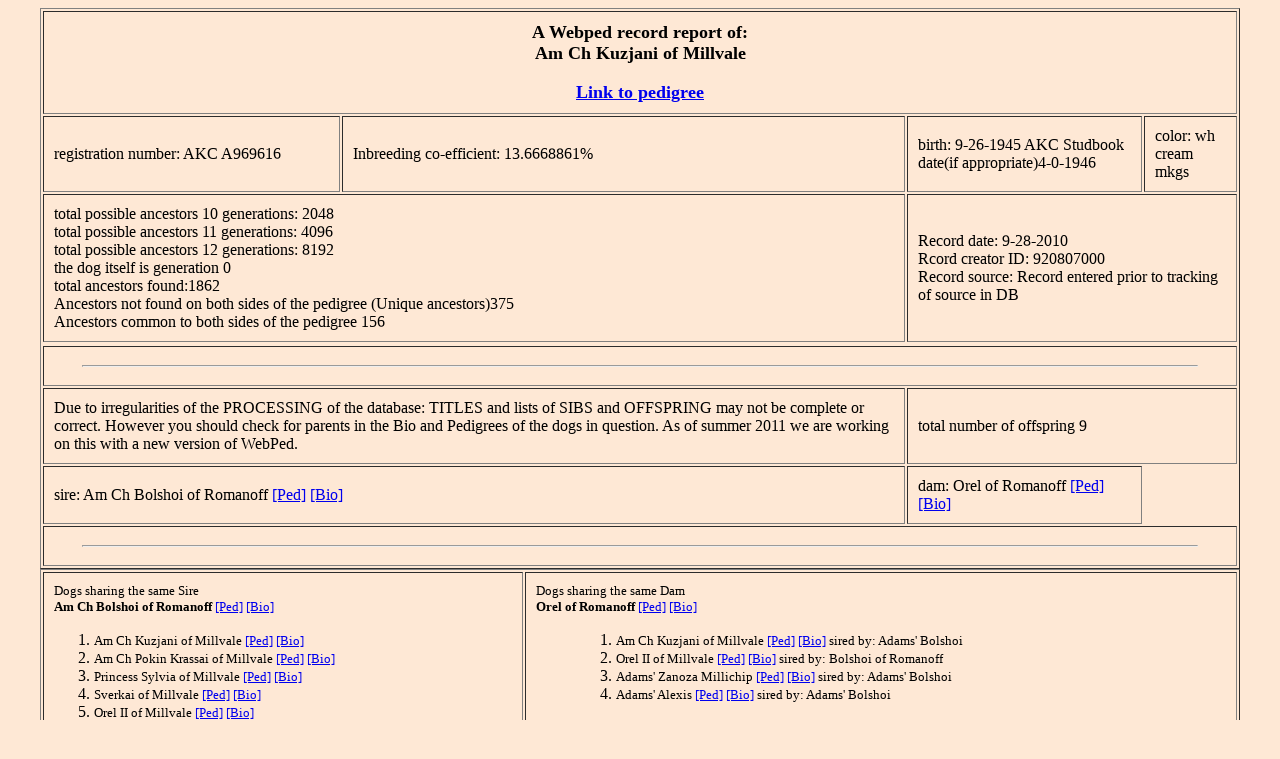

--- FILE ---
content_type: text/html
request_url: http://borzoi-pedigree.batw.net/recstore/k/KuzjaniofMillvaler.html
body_size: 8285
content:
<html><head>
<title> WebPed June 2008, multi-platform &copy;2002 Report about the Borzoi: Am Ch Kuzjani of Millvale</title></head>
<body bgcolor = "#fee8d5"  >
<div align="center">
<table cellpadding="10" border = "1" width="95%"><tr><th colspan = "4"><font size="4">  A Webped record report of: <br> Am Ch Kuzjani of Millvale  </font><br><font size ="4" color = "#ff0000">  </font><br> <font size ="4"> <a href="../../pedstore/k/KuzjaniofMillvale.html"> Link to pedigree </a> </font></th></tr><tr>
<td width = "25%" > <font size="3"> registration number: AKC A969616 </font></td>
  <td> Inbreeding co-efficient: 13.6668861% </td>
    <td> <font size="3"> birth: 9-26-1945 
                           AKC Studbook date(if appropriate)4-0-1946  </font></td>
      <td> <font size="3"> color: wh cream mkgs</font></td>
</tr>
<tr><td colspan="2">
    <font size="3">total possible ancestors 10 generations: 2048<br>
                     total possible ancestors 11 generations: 4096<br>
                     total possible ancestors 12 generations: 8192<br>
                     the dog itself is generation 0</font><br>

    <font size="3">total ancestors found:1862<br>
                     Ancestors not found on both sides of the pedigree (Unique ancestors)375 <br>
                     Ancestors common to both sides of the pedigree  156</font>
   </td>
  <td colspan="2">
   <font size="3"> Record date: 9-28-2010 <br>
                     Rcord creator ID: 920807000<br>
                     Record source: Record entered prior to tracking of source in DB</font>
  </td>
<tr>


<tr><td colspan="4"> <hr width="95%"></td></tr>
<tr><td colspan="2"> Due to irregularities of the PROCESSING of the database:
 TITLES and lists of SIBS and OFFSPRING may not be complete or correct. However you should check for parents in the Bio and Pedigrees of the dogs in question.
As of summer 2011 we are working on this with a new version of WebPed.   </td>
 <td colspan="2"> <font size="3"> total number of offspring 9</font></td></tr>

<tr> <td colspan="2"> <font size="3"> sire: Am Ch Bolshoi of Romanoff   <a href = "../../pedstore/b/BolshoiofRomanoff.html" target="main">[Ped]</a> <a href = "../b/BolshoiofRomanoffr.html" target="main">[Bio]</a> </font></td>
<td  colspan=\"2\"> <font size=\"3\">dam: Orel of Romanoff   <a href = "../../pedstore/o/OrelofRomanoff.html" target="main">[Ped]</a> <a href = "../o/OrelofRomanoffr.html" target="main">[Bio]</a> </font></td></tr><tr><td colspan="4"> <hr width="95%"></td></tr>
</table>
<table cellpadding="10" border = "1" width="95%">

 <tr><td valign ="top"> <font size = "2"> Dogs sharing the same Sire <br>
 <b> Am Ch Bolshoi of Romanoff   </b> <a href = "../../pedstore/b/BolshoiofRomanoff.html" target="main">[Ped]</a> <a href = "../b/BolshoiofRomanoffr.html" target="main">[Bio]</a>  </font><br> 
<ol>
<li> <font size ="2"> Am Ch Kuzjani of Millvale   <a href = "../../pedstore/k/KuzjaniofMillvale.html" target="main">[Ped]</a> <a href = "../k/KuzjaniofMillvaler.html" target="main">[Bio]</a> </font> 
<li> <font size ="2"> Am Ch Pokin Krassai of Millvale   <a href = "../../pedstore/p/PokinKrassaiofMillvale.html" target="main">[Ped]</a> <a href = "../p/PokinKrassaiofMillvaler.html" target="main">[Bio]</a> </font> 
<li> <font size ="2"> Princess Sylvia of Millvale   <a href = "../../pedstore/p/PrincesSylviaofMillvale.html" target="main">[Ped]</a> <a href = "../p/PrincesSylviaofMillvaler.html" target="main">[Bio]</a> </font> 
<li> <font size ="2"> Sverkai of Millvale   <a href = "../../pedstore/s/SverkaiofMillvale.html" target="main">[Ped]</a> <a href = "../s/SverkaiofMillvaler.html" target="main">[Bio]</a> </font> 
<li> <font size ="2"> Orel II of Millvale   <a href = "../../pedstore/o/OrelIIofMillvale.html" target="main">[Ped]</a> <a href = "../o/OrelIIofMillvaler.html" target="main">[Bio]</a> </font> 
<li> <font size ="2"> Am Ch Lady of Bolshoi   <a href = "../../pedstore/l/LadyofBolshoi.html" target="main">[Ped]</a> <a href = "../l/LadyofBolshoir.html" target="main">[Bio]</a> </font> 
<li> <font size ="2"> Igor Adams   <a href = "../../pedstore/i/IgorAdams.html" target="main">[Ped]</a> <a href = "../i/IgorAdamsr.html" target="main">[Bio]</a> </font> 
</ol>
</li><br></ol> </td> <td valign ="top"><font size = "2"> Dogs sharing the same Dam <br> 
<b> Orel of Romanoff   </b> <a href = "../../pedstore/o/OrelofRomanoff.html" target="main">[Ped]</a> <a href = "../o/OrelofRomanoffr.html" target="main">[Bio]</a>  </font><br><ol>
<ol>
<li> <font size ="2"> Am Ch Kuzjani of Millvale   <a href = "../../pedstore/k/KuzjaniofMillvale.html" target="main">[Ped]</a> <a href = "../k/KuzjaniofMillvaler.html" target="main">[Bio]</a> 	 sired by: Adams' Bolshoi </font>
<li> <font size ="2"> Orel II of Millvale   <a href = "../../pedstore/o/OrelIIofMillvale.html" target="main">[Ped]</a> <a href = "../o/OrelIIofMillvaler.html" target="main">[Bio]</a> 	 sired by: Bolshoi of Romanoff </font>
<li> <font size ="2"> Adams' Zanoza Millichip   <a href = "../../pedstore/a/AdamZanozaMillichip.html" target="main">[Ped]</a> <a href = "../a/AdamZanozaMillichipr.html" target="main">[Bio]</a> 	 sired by: Adams' Bolshoi </font>
<li> <font size ="2"> Adams' Alexis   <a href = "../../pedstore/a/AdamAlexis.html" target="main">[Ped]</a> <a href = "../a/AdamAlexisr.html" target="main">[Bio]</a> 	 sired by: Adams' Bolshoi </font>
</ol>
</li><br></ol> </td></tr><tr><td colspan="2"><font size = "2"> Full Sibs </font><br>
<ol>
<li> <font size ="2"> Orel II of Millvale   <a href = "../../pedstore/o/OrelIIofMillvale.html" target="main">[Ped]</a> <a href = "../o/OrelIIofMillvaler.html" target="main">[Bio]</a> </font></li>
</ol><br></li>
</ol> </td></tr><tr><td colspan ="2"><font size = "2"> Offspring </font> 
<ol>
<li> <font size ="2"> Barasha HHF of Gwejon   <a href = "../../pedstore/b/BarashaHHFofGwejon.html" target="main">[Ped]</a> <a href = "../b/BarashaHHFofGwejonr.html" target="main">[Bio]</a> </font></li>
<li> <font size ="2"> Am Ch Czarina HHF of Gwejo  CD <a href = "../../pedstore/c/CzarinaHHFofGwejo.html" target="main">[Ped]</a> <a href = "../c/CzarinaHHFofGwejor.html" target="main">[Bio]</a> </font></li>
<li> <font size ="2"> Lubim of Rolling Meadows   <a href = "../../pedstore/l/LubimofRollingMeadows.html" target="main">[Ped]</a> <a href = "../l/LubimofRollingMeadowsr.html" target="main">[Bio]</a> </font></li>
<li> <font size ="2"> Sophia [AKC 1953]   <a href = "../../pedstore/s/SophiaAKC1953.html" target="main">[Ped]</a> <a href = "../s/SophiaAKC1953r.html" target="main">[Bio]</a> </font></li>
<li> <font size ="2"> Am Ch Boi of Rolling Meadows   <a href = "../../pedstore/b/BoiofRollingMeadows.html" target="main">[Ped]</a> <a href = "../b/BoiofRollingMeadowsr.html" target="main">[Bio]</a> </font></li>
<li> <font size ="2"> Strode's Natasha of Millvale   <a href = "../../pedstore/s/StrodeNatashaofMillvale.html" target="main">[Ped]</a> <a href = "../s/StrodeNatashaofMillvaler.html" target="main">[Bio]</a> </font></li>
<li> <font size ="2"> Sovona of Frontier   <a href = "../../pedstore/s/SovonaofFrontier.html" target="main">[Ped]</a> <a href = "../s/SovonaofFrontierr.html" target="main">[Bio]</a> </font></li>
<li> <font size ="2"> Marvola Adams   <a href = "../../pedstore/m/MarvolaAdams.html" target="main">[Ped]</a> <a href = "../m/MarvolaAdamsr.html" target="main">[Bio]</a> </font></li>
<li> <font size ="2"> Yona Adams   <a href = "../../pedstore/y/YonaAdams.html" target="main">[Ped]</a> <a href = "../y/YonaAdamsr.html" target="main">[Bio]</a> </font></li>
</ol> <br></li>
</ol> </td></tr></table><br> <font size ="2"> ==================== end of dog record ================<br> </font>
</div>

<h4 align="center"> <b> Support the Borzoi Heritage Pedigree Project</b><br>
<a href=" http://www.cafepress.com/~bdalzellart" target="_blank">Borzoi, Natural History and Fantasy Art By Bonnie Dalzell</a> &nbsp; || &nbsp;

<a href="http://www.webped.net" target="_blank">WebPed Home Page</a> &nbsp; || &nbsp;

<a href="http://www.borzois.com" target="_blank">Borzoi Heritage Home Page</a>

</h4>

<p align="center">

<a href="http://validator.w3.org/check/referer"><img border="0"

src="http://www.w3.org/Icons/valid-html401"

alt="Valid HTML 4.01!" height="31" width="88"></a>

</p>
</body></html>
